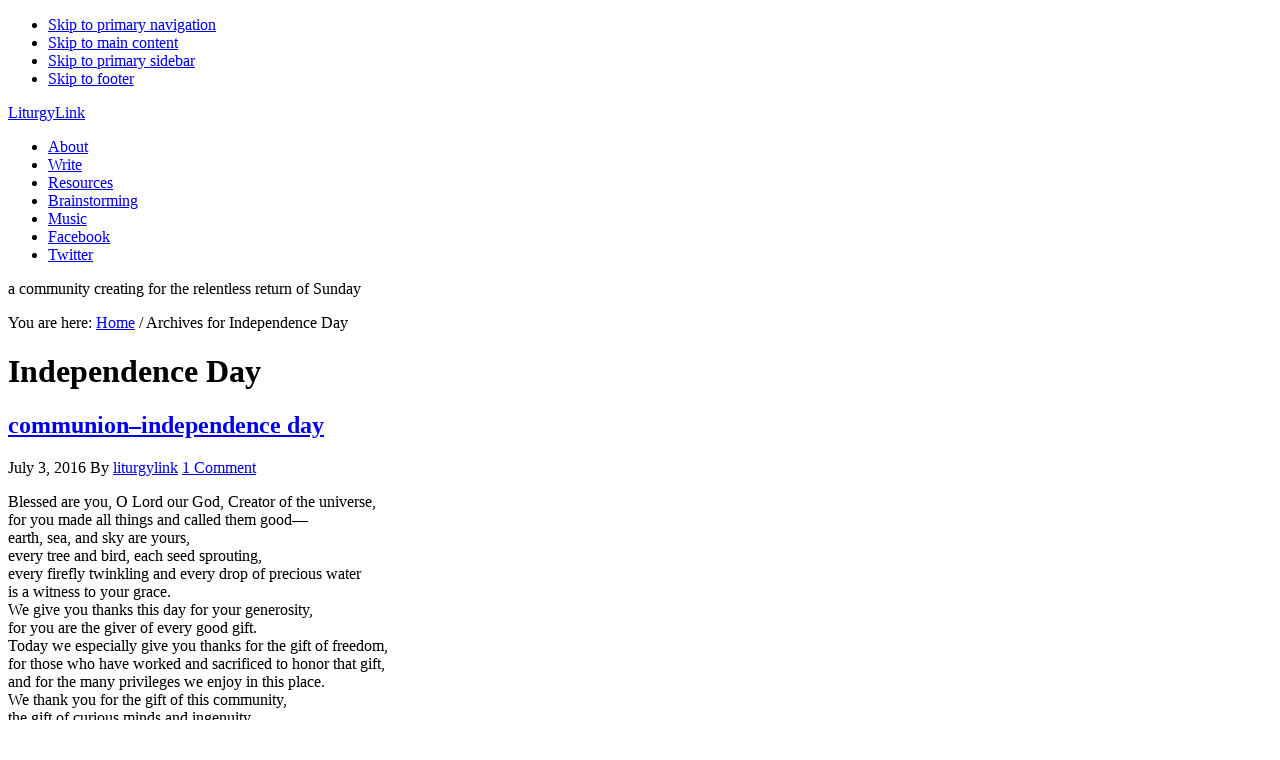

--- FILE ---
content_type: text/html; charset=UTF-8
request_url: https://www.liturgylink.net/tag/independence-day/
body_size: 9575
content:
<!DOCTYPE html>
<html lang="en-US">
<head >
<meta charset="UTF-8" />
		<meta name="robots" content="noindex" />
		<meta name="viewport" content="width=device-width, initial-scale=1" />
<title>Independence Day — LiturgyLink</title>
<meta name='robots' content='max-image-preview:large' />
<link rel='dns-prefetch' href='//stats.wp.com' />
<link rel='dns-prefetch' href='//fonts.googleapis.com' />
<link rel='dns-prefetch' href='//v0.wordpress.com' />
<link rel="alternate" type="application/rss+xml" title="LiturgyLink &raquo; Feed" href="http://feeds.feedburner.com/liturgylink" />
<link rel="alternate" type="application/rss+xml" title="LiturgyLink &raquo; Comments Feed" href="http://feeds.feedburner.com/liturgylinkcomments" />
<link rel="alternate" type="application/rss+xml" title="LiturgyLink &raquo; Independence Day Tag Feed" href="https://www.liturgylink.net/tag/independence-day/feed/" />
<link rel="canonical" href="https://www.liturgylink.net/tag/independence-day/" />
<style id='wp-img-auto-sizes-contain-inline-css' type='text/css'>
img:is([sizes=auto i],[sizes^="auto," i]){contain-intrinsic-size:3000px 1500px}
/*# sourceURL=wp-img-auto-sizes-contain-inline-css */
</style>
<link rel='stylesheet' id='eleven40-pro-css' href='https://www.liturgylink.net/wp-content/themes/eleven40-pro/style.css?ver=2.2.3' type='text/css' media='all' />
<style id='wp-emoji-styles-inline-css' type='text/css'>

	img.wp-smiley, img.emoji {
		display: inline !important;
		border: none !important;
		box-shadow: none !important;
		height: 1em !important;
		width: 1em !important;
		margin: 0 0.07em !important;
		vertical-align: -0.1em !important;
		background: none !important;
		padding: 0 !important;
	}
/*# sourceURL=wp-emoji-styles-inline-css */
</style>
<style id='wp-block-library-inline-css' type='text/css'>
:root{--wp-block-synced-color:#7a00df;--wp-block-synced-color--rgb:122,0,223;--wp-bound-block-color:var(--wp-block-synced-color);--wp-editor-canvas-background:#ddd;--wp-admin-theme-color:#007cba;--wp-admin-theme-color--rgb:0,124,186;--wp-admin-theme-color-darker-10:#006ba1;--wp-admin-theme-color-darker-10--rgb:0,107,160.5;--wp-admin-theme-color-darker-20:#005a87;--wp-admin-theme-color-darker-20--rgb:0,90,135;--wp-admin-border-width-focus:2px}@media (min-resolution:192dpi){:root{--wp-admin-border-width-focus:1.5px}}.wp-element-button{cursor:pointer}:root .has-very-light-gray-background-color{background-color:#eee}:root .has-very-dark-gray-background-color{background-color:#313131}:root .has-very-light-gray-color{color:#eee}:root .has-very-dark-gray-color{color:#313131}:root .has-vivid-green-cyan-to-vivid-cyan-blue-gradient-background{background:linear-gradient(135deg,#00d084,#0693e3)}:root .has-purple-crush-gradient-background{background:linear-gradient(135deg,#34e2e4,#4721fb 50%,#ab1dfe)}:root .has-hazy-dawn-gradient-background{background:linear-gradient(135deg,#faaca8,#dad0ec)}:root .has-subdued-olive-gradient-background{background:linear-gradient(135deg,#fafae1,#67a671)}:root .has-atomic-cream-gradient-background{background:linear-gradient(135deg,#fdd79a,#004a59)}:root .has-nightshade-gradient-background{background:linear-gradient(135deg,#330968,#31cdcf)}:root .has-midnight-gradient-background{background:linear-gradient(135deg,#020381,#2874fc)}:root{--wp--preset--font-size--normal:16px;--wp--preset--font-size--huge:42px}.has-regular-font-size{font-size:1em}.has-larger-font-size{font-size:2.625em}.has-normal-font-size{font-size:var(--wp--preset--font-size--normal)}.has-huge-font-size{font-size:var(--wp--preset--font-size--huge)}.has-text-align-center{text-align:center}.has-text-align-left{text-align:left}.has-text-align-right{text-align:right}.has-fit-text{white-space:nowrap!important}#end-resizable-editor-section{display:none}.aligncenter{clear:both}.items-justified-left{justify-content:flex-start}.items-justified-center{justify-content:center}.items-justified-right{justify-content:flex-end}.items-justified-space-between{justify-content:space-between}.screen-reader-text{border:0;clip-path:inset(50%);height:1px;margin:-1px;overflow:hidden;padding:0;position:absolute;width:1px;word-wrap:normal!important}.screen-reader-text:focus{background-color:#ddd;clip-path:none;color:#444;display:block;font-size:1em;height:auto;left:5px;line-height:normal;padding:15px 23px 14px;text-decoration:none;top:5px;width:auto;z-index:100000}html :where(.has-border-color){border-style:solid}html :where([style*=border-top-color]){border-top-style:solid}html :where([style*=border-right-color]){border-right-style:solid}html :where([style*=border-bottom-color]){border-bottom-style:solid}html :where([style*=border-left-color]){border-left-style:solid}html :where([style*=border-width]){border-style:solid}html :where([style*=border-top-width]){border-top-style:solid}html :where([style*=border-right-width]){border-right-style:solid}html :where([style*=border-bottom-width]){border-bottom-style:solid}html :where([style*=border-left-width]){border-left-style:solid}html :where(img[class*=wp-image-]){height:auto;max-width:100%}:where(figure){margin:0 0 1em}html :where(.is-position-sticky){--wp-admin--admin-bar--position-offset:var(--wp-admin--admin-bar--height,0px)}@media screen and (max-width:600px){html :where(.is-position-sticky){--wp-admin--admin-bar--position-offset:0px}}

/*# sourceURL=wp-block-library-inline-css */
</style><style id='global-styles-inline-css' type='text/css'>
:root{--wp--preset--aspect-ratio--square: 1;--wp--preset--aspect-ratio--4-3: 4/3;--wp--preset--aspect-ratio--3-4: 3/4;--wp--preset--aspect-ratio--3-2: 3/2;--wp--preset--aspect-ratio--2-3: 2/3;--wp--preset--aspect-ratio--16-9: 16/9;--wp--preset--aspect-ratio--9-16: 9/16;--wp--preset--color--black: #000000;--wp--preset--color--cyan-bluish-gray: #abb8c3;--wp--preset--color--white: #ffffff;--wp--preset--color--pale-pink: #f78da7;--wp--preset--color--vivid-red: #cf2e2e;--wp--preset--color--luminous-vivid-orange: #ff6900;--wp--preset--color--luminous-vivid-amber: #fcb900;--wp--preset--color--light-green-cyan: #7bdcb5;--wp--preset--color--vivid-green-cyan: #00d084;--wp--preset--color--pale-cyan-blue: #8ed1fc;--wp--preset--color--vivid-cyan-blue: #0693e3;--wp--preset--color--vivid-purple: #9b51e0;--wp--preset--gradient--vivid-cyan-blue-to-vivid-purple: linear-gradient(135deg,rgb(6,147,227) 0%,rgb(155,81,224) 100%);--wp--preset--gradient--light-green-cyan-to-vivid-green-cyan: linear-gradient(135deg,rgb(122,220,180) 0%,rgb(0,208,130) 100%);--wp--preset--gradient--luminous-vivid-amber-to-luminous-vivid-orange: linear-gradient(135deg,rgb(252,185,0) 0%,rgb(255,105,0) 100%);--wp--preset--gradient--luminous-vivid-orange-to-vivid-red: linear-gradient(135deg,rgb(255,105,0) 0%,rgb(207,46,46) 100%);--wp--preset--gradient--very-light-gray-to-cyan-bluish-gray: linear-gradient(135deg,rgb(238,238,238) 0%,rgb(169,184,195) 100%);--wp--preset--gradient--cool-to-warm-spectrum: linear-gradient(135deg,rgb(74,234,220) 0%,rgb(151,120,209) 20%,rgb(207,42,186) 40%,rgb(238,44,130) 60%,rgb(251,105,98) 80%,rgb(254,248,76) 100%);--wp--preset--gradient--blush-light-purple: linear-gradient(135deg,rgb(255,206,236) 0%,rgb(152,150,240) 100%);--wp--preset--gradient--blush-bordeaux: linear-gradient(135deg,rgb(254,205,165) 0%,rgb(254,45,45) 50%,rgb(107,0,62) 100%);--wp--preset--gradient--luminous-dusk: linear-gradient(135deg,rgb(255,203,112) 0%,rgb(199,81,192) 50%,rgb(65,88,208) 100%);--wp--preset--gradient--pale-ocean: linear-gradient(135deg,rgb(255,245,203) 0%,rgb(182,227,212) 50%,rgb(51,167,181) 100%);--wp--preset--gradient--electric-grass: linear-gradient(135deg,rgb(202,248,128) 0%,rgb(113,206,126) 100%);--wp--preset--gradient--midnight: linear-gradient(135deg,rgb(2,3,129) 0%,rgb(40,116,252) 100%);--wp--preset--font-size--small: 13px;--wp--preset--font-size--medium: 20px;--wp--preset--font-size--large: 36px;--wp--preset--font-size--x-large: 42px;--wp--preset--spacing--20: 0.44rem;--wp--preset--spacing--30: 0.67rem;--wp--preset--spacing--40: 1rem;--wp--preset--spacing--50: 1.5rem;--wp--preset--spacing--60: 2.25rem;--wp--preset--spacing--70: 3.38rem;--wp--preset--spacing--80: 5.06rem;--wp--preset--shadow--natural: 6px 6px 9px rgba(0, 0, 0, 0.2);--wp--preset--shadow--deep: 12px 12px 50px rgba(0, 0, 0, 0.4);--wp--preset--shadow--sharp: 6px 6px 0px rgba(0, 0, 0, 0.2);--wp--preset--shadow--outlined: 6px 6px 0px -3px rgb(255, 255, 255), 6px 6px rgb(0, 0, 0);--wp--preset--shadow--crisp: 6px 6px 0px rgb(0, 0, 0);}:where(.is-layout-flex){gap: 0.5em;}:where(.is-layout-grid){gap: 0.5em;}body .is-layout-flex{display: flex;}.is-layout-flex{flex-wrap: wrap;align-items: center;}.is-layout-flex > :is(*, div){margin: 0;}body .is-layout-grid{display: grid;}.is-layout-grid > :is(*, div){margin: 0;}:where(.wp-block-columns.is-layout-flex){gap: 2em;}:where(.wp-block-columns.is-layout-grid){gap: 2em;}:where(.wp-block-post-template.is-layout-flex){gap: 1.25em;}:where(.wp-block-post-template.is-layout-grid){gap: 1.25em;}.has-black-color{color: var(--wp--preset--color--black) !important;}.has-cyan-bluish-gray-color{color: var(--wp--preset--color--cyan-bluish-gray) !important;}.has-white-color{color: var(--wp--preset--color--white) !important;}.has-pale-pink-color{color: var(--wp--preset--color--pale-pink) !important;}.has-vivid-red-color{color: var(--wp--preset--color--vivid-red) !important;}.has-luminous-vivid-orange-color{color: var(--wp--preset--color--luminous-vivid-orange) !important;}.has-luminous-vivid-amber-color{color: var(--wp--preset--color--luminous-vivid-amber) !important;}.has-light-green-cyan-color{color: var(--wp--preset--color--light-green-cyan) !important;}.has-vivid-green-cyan-color{color: var(--wp--preset--color--vivid-green-cyan) !important;}.has-pale-cyan-blue-color{color: var(--wp--preset--color--pale-cyan-blue) !important;}.has-vivid-cyan-blue-color{color: var(--wp--preset--color--vivid-cyan-blue) !important;}.has-vivid-purple-color{color: var(--wp--preset--color--vivid-purple) !important;}.has-black-background-color{background-color: var(--wp--preset--color--black) !important;}.has-cyan-bluish-gray-background-color{background-color: var(--wp--preset--color--cyan-bluish-gray) !important;}.has-white-background-color{background-color: var(--wp--preset--color--white) !important;}.has-pale-pink-background-color{background-color: var(--wp--preset--color--pale-pink) !important;}.has-vivid-red-background-color{background-color: var(--wp--preset--color--vivid-red) !important;}.has-luminous-vivid-orange-background-color{background-color: var(--wp--preset--color--luminous-vivid-orange) !important;}.has-luminous-vivid-amber-background-color{background-color: var(--wp--preset--color--luminous-vivid-amber) !important;}.has-light-green-cyan-background-color{background-color: var(--wp--preset--color--light-green-cyan) !important;}.has-vivid-green-cyan-background-color{background-color: var(--wp--preset--color--vivid-green-cyan) !important;}.has-pale-cyan-blue-background-color{background-color: var(--wp--preset--color--pale-cyan-blue) !important;}.has-vivid-cyan-blue-background-color{background-color: var(--wp--preset--color--vivid-cyan-blue) !important;}.has-vivid-purple-background-color{background-color: var(--wp--preset--color--vivid-purple) !important;}.has-black-border-color{border-color: var(--wp--preset--color--black) !important;}.has-cyan-bluish-gray-border-color{border-color: var(--wp--preset--color--cyan-bluish-gray) !important;}.has-white-border-color{border-color: var(--wp--preset--color--white) !important;}.has-pale-pink-border-color{border-color: var(--wp--preset--color--pale-pink) !important;}.has-vivid-red-border-color{border-color: var(--wp--preset--color--vivid-red) !important;}.has-luminous-vivid-orange-border-color{border-color: var(--wp--preset--color--luminous-vivid-orange) !important;}.has-luminous-vivid-amber-border-color{border-color: var(--wp--preset--color--luminous-vivid-amber) !important;}.has-light-green-cyan-border-color{border-color: var(--wp--preset--color--light-green-cyan) !important;}.has-vivid-green-cyan-border-color{border-color: var(--wp--preset--color--vivid-green-cyan) !important;}.has-pale-cyan-blue-border-color{border-color: var(--wp--preset--color--pale-cyan-blue) !important;}.has-vivid-cyan-blue-border-color{border-color: var(--wp--preset--color--vivid-cyan-blue) !important;}.has-vivid-purple-border-color{border-color: var(--wp--preset--color--vivid-purple) !important;}.has-vivid-cyan-blue-to-vivid-purple-gradient-background{background: var(--wp--preset--gradient--vivid-cyan-blue-to-vivid-purple) !important;}.has-light-green-cyan-to-vivid-green-cyan-gradient-background{background: var(--wp--preset--gradient--light-green-cyan-to-vivid-green-cyan) !important;}.has-luminous-vivid-amber-to-luminous-vivid-orange-gradient-background{background: var(--wp--preset--gradient--luminous-vivid-amber-to-luminous-vivid-orange) !important;}.has-luminous-vivid-orange-to-vivid-red-gradient-background{background: var(--wp--preset--gradient--luminous-vivid-orange-to-vivid-red) !important;}.has-very-light-gray-to-cyan-bluish-gray-gradient-background{background: var(--wp--preset--gradient--very-light-gray-to-cyan-bluish-gray) !important;}.has-cool-to-warm-spectrum-gradient-background{background: var(--wp--preset--gradient--cool-to-warm-spectrum) !important;}.has-blush-light-purple-gradient-background{background: var(--wp--preset--gradient--blush-light-purple) !important;}.has-blush-bordeaux-gradient-background{background: var(--wp--preset--gradient--blush-bordeaux) !important;}.has-luminous-dusk-gradient-background{background: var(--wp--preset--gradient--luminous-dusk) !important;}.has-pale-ocean-gradient-background{background: var(--wp--preset--gradient--pale-ocean) !important;}.has-electric-grass-gradient-background{background: var(--wp--preset--gradient--electric-grass) !important;}.has-midnight-gradient-background{background: var(--wp--preset--gradient--midnight) !important;}.has-small-font-size{font-size: var(--wp--preset--font-size--small) !important;}.has-medium-font-size{font-size: var(--wp--preset--font-size--medium) !important;}.has-large-font-size{font-size: var(--wp--preset--font-size--large) !important;}.has-x-large-font-size{font-size: var(--wp--preset--font-size--x-large) !important;}
/*# sourceURL=global-styles-inline-css */
</style>

<style id='classic-theme-styles-inline-css' type='text/css'>
/*! This file is auto-generated */
.wp-block-button__link{color:#fff;background-color:#32373c;border-radius:9999px;box-shadow:none;text-decoration:none;padding:calc(.667em + 2px) calc(1.333em + 2px);font-size:1.125em}.wp-block-file__button{background:#32373c;color:#fff;text-decoration:none}
/*# sourceURL=/wp-includes/css/classic-themes.min.css */
</style>
<link rel='stylesheet' id='dashicons-css' href='https://www.liturgylink.net/wp-includes/css/dashicons.min.css?ver=6.9' type='text/css' media='all' />
<link rel='stylesheet' id='google-fonts-css' href='//fonts.googleapis.com/css?family=Lora%3A400%2C700%7COswald%3A400&#038;ver=3.6.1' type='text/css' media='all' />
<script type="text/javascript" src="https://www.liturgylink.net/wp-includes/js/jquery/jquery.min.js?ver=3.7.1" id="jquery-core-js"></script>
<script type="text/javascript" src="https://www.liturgylink.net/wp-includes/js/jquery/jquery-migrate.min.js?ver=3.4.1" id="jquery-migrate-js"></script>
<script type="text/javascript" src="https://www.liturgylink.net/wp-content/themes/eleven40-pro/js/responsive-menu.js?ver=1.0.0" id="eleven40-responsive-menu-js"></script>
<link rel="https://api.w.org/" href="https://www.liturgylink.net/wp-json/" /><link rel="alternate" title="JSON" type="application/json" href="https://www.liturgylink.net/wp-json/wp/v2/tags/1142" /><link rel="EditURI" type="application/rsd+xml" title="RSD" href="https://www.liturgylink.net/xmlrpc.php?rsd" />
	<style>img#wpstats{display:none}</style>
		<link rel="icon" href="https://www.liturgylink.net/wp-content/themes/eleven40-pro/images/favicon.ico" />
<link rel="pingback" href="https://www.liturgylink.net/xmlrpc.php" />
<style type="text/css">.recentcomments a{display:inline !important;padding:0 !important;margin:0 !important;}</style>
<!-- Jetpack Open Graph Tags -->
<meta property="og:type" content="website" />
<meta property="og:title" content="Independence Day — LiturgyLink" />
<meta property="og:url" content="https://www.liturgylink.net/tag/independence-day/" />
<meta property="og:site_name" content="LiturgyLink" />
<meta property="og:image" content="https://s0.wp.com/i/blank.jpg" />
<meta property="og:image:width" content="200" />
<meta property="og:image:height" content="200" />
<meta property="og:image:alt" content="" />
<meta property="og:locale" content="en_US" />
<meta name="twitter:site" content="@liturgylink" />

<!-- End Jetpack Open Graph Tags -->
</head>
<body class="archive tag tag-independence-day tag-1142 wp-theme-genesis wp-child-theme-eleven40-pro sidebar-content genesis-breadcrumbs-visible genesis-footer-widgets-visible eleven40-pro-green" itemscope itemtype="https://schema.org/WebPage"><div class="site-container"><ul class="genesis-skip-link"><li><a href="#genesis-nav-primary" class="screen-reader-shortcut"> Skip to primary navigation</a></li><li><a href="#genesis-content" class="screen-reader-shortcut"> Skip to main content</a></li><li><a href="#genesis-sidebar-primary" class="screen-reader-shortcut"> Skip to primary sidebar</a></li><li><a href="#genesis-footer-widgets" class="screen-reader-shortcut"> Skip to footer</a></li></ul><header class="site-header" itemscope itemtype="https://schema.org/WPHeader"><div class="wrap"><div class="title-area"><p class="site-title" itemprop="headline"><a href="https://www.liturgylink.net/">LiturgyLink</a></p></div><nav class="nav-primary" aria-label="Main" itemscope itemtype="https://schema.org/SiteNavigationElement" id="genesis-nav-primary"><div class="wrap"><ul id="menu-tippy-top" class="menu genesis-nav-menu menu-primary js-superfish"><li id="menu-item-77" class="menu-item menu-item-type-post_type menu-item-object-page menu-item-77"><a href="https://www.liturgylink.net/about/" itemprop="url"><span itemprop="name">About</span></a></li>
<li id="menu-item-76" class="menu-item menu-item-type-post_type menu-item-object-page menu-item-76"><a href="https://www.liturgylink.net/write/" itemprop="url"><span itemprop="name">Write</span></a></li>
<li id="menu-item-564" class="menu-item menu-item-type-post_type menu-item-object-page menu-item-564"><a href="https://www.liturgylink.net/resources/" itemprop="url"><span itemprop="name">Resources</span></a></li>
<li id="menu-item-78" class="menu-item menu-item-type-taxonomy menu-item-object-category menu-item-78"><a href="https://www.liturgylink.net/category/brainstorming/" itemprop="url"><span itemprop="name">Brainstorming</span></a></li>
<li id="menu-item-565" class="menu-item menu-item-type-post_type menu-item-object-page menu-item-565"><a href="https://www.liturgylink.net/music/" itemprop="url"><span itemprop="name">Music</span></a></li>
<li id="menu-item-612" class="menu-item menu-item-type-custom menu-item-object-custom menu-item-612"><a href="http://www.facebook.com/liturgylink" itemprop="url"><span itemprop="name">Facebook</span></a></li>
<li id="menu-item-611" class="menu-item menu-item-type-custom menu-item-object-custom menu-item-611"><a href="http://twitter.com/liturgylink" itemprop="url"><span itemprop="name">Twitter</span></a></li>
</ul></div></nav></div></header><div class="site-inner"><div class="wrap"><p class="site-description" itemprop="description">a community creating for the relentless return of Sunday</p><div class="content-sidebar-wrap"><main class="content" id="genesis-content"><div class="breadcrumb" itemscope itemtype="https://schema.org/BreadcrumbList">You are here: <span class="breadcrumb-link-wrap" itemprop="itemListElement" itemscope itemtype="https://schema.org/ListItem"><a class="breadcrumb-link" href="https://www.liturgylink.net/" itemprop="item"><span class="breadcrumb-link-text-wrap" itemprop="name">Home</span></a><meta itemprop="position" content="1"></span> <span aria-label="breadcrumb separator">/</span> Archives for Independence Day</div><div class="archive-description taxonomy-archive-description taxonomy-description"><h1 class="archive-title">Independence Day</h1></div><article class="post-3891 post type-post status-publish format-standard category-communion category-summer tag-4th-of-july tag-freedom tag-gratitude tag-independence-day tag-justice tag-terip entry" aria-label="communion&#8211;independence day" itemscope itemtype="https://schema.org/CreativeWork"><header class="entry-header"><h2 class="entry-title" itemprop="headline"><a class="entry-title-link" rel="bookmark" href="https://www.liturgylink.net/2016/07/03/communion-independence-day/">communion&#8211;independence day</a></h2>
<p class="entry-meta"><time class="entry-time" itemprop="datePublished" datetime="2016-07-03T08:33:21-04:00">July 3, 2016</time> By <span class="entry-author" itemprop="author" itemscope itemtype="https://schema.org/Person"><a href="https://www.liturgylink.net/author/liturgylink/" class="entry-author-link" rel="author" itemprop="url"><span class="entry-author-name" itemprop="name">liturgylink</span></a></span> <span class="entry-comments-link"><a href="https://www.liturgylink.net/2016/07/03/communion-independence-day/#comments">1 Comment</a></span> </p></header><div class="entry-content" itemprop="text"><p>Blessed are you, O Lord our God, Creator of the universe,<br />
for you made all things and called them good—<br />
earth, sea, and sky are yours,<br />
every tree and bird, each seed sprouting,<br />
every firefly twinkling and every drop of precious water<br />
is a witness to your grace.<br />
We give you thanks this day for your generosity,<br />
for you are the giver of every good gift.<br />
Today we especially give you thanks for the gift of freedom,<br />
for those who have worked and sacrificed to honor that gift,<br />
and for the many privileges we enjoy in this place.<br />
We thank you for the gift of this community,<br />
the gift of curious minds and ingenuity,<br />
the privilege of learning and teaching.<br />
We thank you for your Son<br />
who became flesh and lived among us<br />
in order that we might know the gift of your abundant life<br />
right here in these bodies, right here in this Body.<br />
When we forget that all we have, from every tiny bone to every big cathedral, is a gift from you,<br />
call us back to your truth.<br />
When we are tempted by the siren song of individual independence,<br />
remind us that we are but one part of your Body on earth.<br />
When we separate this earth from your Spirit,<br />
give us eyes to see and ears to hear your breath in every heartbeat, every gust of wind, every creaking joint, every neighbor’s laugh and enemy’s tear.<br />
We hold in your light those who live in fear, in violence, under oppression.<br />
We remember your people in Syria, in Bangladesh, in Baghdad, in West Virginia, on the streets of Chicago and the homes of our own neighborhood.<br />
As we gather at this table, we remember that many are hungry.<br />
As we share the cup together, we remember that many are thirsty.<br />
May the day come soon when there may be food and water for all.<br />
May the day come soon when justice and peace take the place of violence.<br />
May the day come soon when your freedom may be known by all of creation.<br />
Many grains come together to make bread, and yet our world community is fractured—<br />
as we eat this feast, draw us together in your Spirit.<br />
Make us again into your body, loving, serving, and caring for the world.<br />
We pray in the name of Jesus the Christ, who taught us to pray together…</p>
<p>&nbsp;</p>
<p><em>Submitted by Rev. Teri Peterson, the Presbyterian Church of Palatine, IL</em></p>
</div><footer class="entry-footer"><p class="entry-meta"><span class="entry-categories">Filed Under: <a href="https://www.liturgylink.net/category/communion/" rel="category tag">communion</a>, <a href="https://www.liturgylink.net/category/summer/" rel="category tag">summer</a></span> <span class="entry-tags">Tagged With: <a href="https://www.liturgylink.net/tag/4th-of-july/" rel="tag">4th of July</a>, <a href="https://www.liturgylink.net/tag/freedom/" rel="tag">freedom</a>, <a href="https://www.liturgylink.net/tag/gratitude/" rel="tag">gratitude</a>, <a href="https://www.liturgylink.net/tag/independence-day/" rel="tag">Independence Day</a>, <a href="https://www.liturgylink.net/tag/justice/" rel="tag">justice</a>, <a href="https://www.liturgylink.net/tag/terip/" rel="tag">TeriP</a></span></p></footer></article></main><aside class="sidebar sidebar-primary widget-area" role="complementary" aria-label="Primary Sidebar" itemscope itemtype="https://schema.org/WPSideBar" id="genesis-sidebar-primary"><h2 class="genesis-sidebar-title screen-reader-text">Primary Sidebar</h2><section id="nav_menu-5" class="widget widget_nav_menu"><div class="widget-wrap"><h3 class="widgettitle widget-title">featured resources</h3>
<div class="menu-featured-resources-container"><ul id="menu-featured-resources" class="menu"><li id="menu-item-7006" class="menu-item menu-item-type-taxonomy menu-item-object-category menu-item-7006"><a href="https://www.liturgylink.net/category/ordinary-time/ordinary-year-a/ordinary-2a-8a/ordinary-4a/" itemprop="url">Ordinary 4A</a></li>
<li id="menu-item-7007" class="menu-item menu-item-type-taxonomy menu-item-object-category menu-item-7007"><a href="https://www.liturgylink.net/category/ordinary-time/ordinary-year-a/ordinary-2a-8a/ordinary-5a/" itemprop="url">Ordinary 5A</a></li>
<li id="menu-item-7008" class="menu-item menu-item-type-taxonomy menu-item-object-category menu-item-7008"><a href="https://www.liturgylink.net/category/feast-days/transfiguration/" itemprop="url">Transfiguration</a></li>
<li id="menu-item-7020" class="menu-item menu-item-type-taxonomy menu-item-object-category menu-item-7020"><a href="https://www.liturgylink.net/category/lent/ash-wednesday/" itemprop="url">Ash Wednesday</a></li>
<li id="menu-item-7021" class="menu-item menu-item-type-taxonomy menu-item-object-category menu-item-7021"><a href="https://www.liturgylink.net/category/lent/lent-year-a/lent-1a/" itemprop="url">Lent 1A</a></li>
<li id="menu-item-7022" class="menu-item menu-item-type-taxonomy menu-item-object-category menu-item-7022"><a href="https://www.liturgylink.net/category/lent/lent-year-a/lent-2a/" itemprop="url">Lent 2A</a></li>
<li id="menu-item-7023" class="menu-item menu-item-type-taxonomy menu-item-object-category menu-item-7023"><a href="https://www.liturgylink.net/category/lent/lent-year-a/lent-3a/" itemprop="url">Lent 3A</a></li>
<li id="menu-item-7024" class="menu-item menu-item-type-taxonomy menu-item-object-category menu-item-7024"><a href="https://www.liturgylink.net/category/lent/lent-year-a/lent-4a/" itemprop="url">Lent 4A</a></li>
<li id="menu-item-7025" class="menu-item menu-item-type-taxonomy menu-item-object-category menu-item-7025"><a href="https://www.liturgylink.net/category/lent/lent-year-a/lent-5a/" itemprop="url">Lent 5A</a></li>
</ul></div></div></section>
<section id="nav_menu-4" class="widget widget_nav_menu"><div class="widget-wrap"><h3 class="widgettitle widget-title">all resources by type</h3>
<div class="menu-types-container"><ul id="menu-types" class="menu"><li id="menu-item-601" class="menu-item menu-item-type-taxonomy menu-item-object-category menu-item-601"><a href="https://www.liturgylink.net/category/call-to-worship/" itemprop="url">call to worship</a></li>
<li id="menu-item-604" class="menu-item menu-item-type-taxonomy menu-item-object-category menu-item-604"><a href="https://www.liturgylink.net/category/confession/" itemprop="url">confession</a></li>
<li id="menu-item-605" class="menu-item menu-item-type-taxonomy menu-item-object-category menu-item-605"><a href="https://www.liturgylink.net/category/illumination/" itemprop="url">illumination</a></li>
<li id="menu-item-609" class="menu-item menu-item-type-taxonomy menu-item-object-category menu-item-609"><a href="https://www.liturgylink.net/category/scripture/" itemprop="url">scripture</a></li>
<li id="menu-item-598" class="menu-item menu-item-type-taxonomy menu-item-object-category menu-item-598"><a href="https://www.liturgylink.net/category/affirmation/" itemprop="url">affirmation</a></li>
<li id="menu-item-608" class="menu-item menu-item-type-taxonomy menu-item-object-category menu-item-608"><a href="https://www.liturgylink.net/category/prayers/" itemprop="url">prayers</a></li>
<li id="menu-item-603" class="menu-item menu-item-type-taxonomy menu-item-object-category menu-item-603"><a href="https://www.liturgylink.net/category/communion/" itemprop="url">communion</a></li>
<li id="menu-item-607" class="menu-item menu-item-type-taxonomy menu-item-object-category menu-item-607"><a href="https://www.liturgylink.net/category/offering-and-dedication/" itemprop="url">offering and dedication</a></li>
<li id="menu-item-602" class="menu-item menu-item-type-taxonomy menu-item-object-category menu-item-602"><a href="https://www.liturgylink.net/category/closing/" itemprop="url">closing</a></li>
</ul></div></div></section>
<section id="search-3" class="widget widget_search"><div class="widget-wrap"><h3 class="widgettitle widget-title">search</h3>
<form class="search-form" method="get" action="https://www.liturgylink.net/" role="search" itemprop="potentialAction" itemscope itemtype="https://schema.org/SearchAction"><label class="search-form-label screen-reader-text" for="searchform-1">Search this website</label><input class="search-form-input" type="search" name="s" id="searchform-1" placeholder="Search this website" itemprop="query-input"><input class="search-form-submit" type="submit" value="Search"><meta content="https://www.liturgylink.net/?s={s}" itemprop="target"></form></div></section>
</aside></div></div></div><div class="footer-widgets" id="genesis-footer-widgets"><h2 class="genesis-sidebar-title screen-reader-text">Footer</h2><div class="wrap"><div class="widget-area footer-widgets-1 footer-widget-area"><section id="text-2" class="widget widget_text"><div class="widget-wrap">			<div class="textwidget">a community creating for the relentless return of Sunday</div>
		</div></section>
</div><div class="widget-area footer-widgets-2 footer-widget-area"><section id="recent-comments-3" class="widget widget_recent_comments"><div class="widget-wrap"><h3 class="widgettitle widget-title">recent comments</h3>
<ul id="recentcomments"><li class="recentcomments"><span class="comment-author-link">Bill Blomquist</span> on <a href="https://www.liturgylink.net/2015/11/25/prayers-of-the-people-advent-1/#comment-211161">Prayers of the People: Advent 1</a></li><li class="recentcomments"><span class="comment-author-link">Susan</span> on <a href="https://www.liturgylink.net/2016/07/03/communion-independence-day/#comment-206261">communion&#8211;independence day</a></li><li class="recentcomments"><span class="comment-author-link">Marilyn Welch</span> on <a href="https://www.liturgylink.net/2015/05/28/communion-trinity-sunday/#comment-205584">communion: Trinity Sunday</a></li><li class="recentcomments"><span class="comment-author-link"><a href="http://www.goodshepherdfortlee.org" class="url" rel="ugc external nofollow">Craig Clark</a></span> on <a href="https://www.liturgylink.net/about/#comment-203376">About</a></li><li class="recentcomments"><span class="comment-author-link"><a href="https://shirinmcarthur.com/2024/12/23/dancing-between-hope-possibility-and-wonder/" class="url" rel="ugc external nofollow">Dancing Between Hope, Possibility, and Wonder - Shirin McArthur</a></span> on <a href="https://www.liturgylink.net/2014/11/11/advent-candles-hope-peace-joy-love/#comment-201916">Advent Candles: hope, peace, joy, love</a></li></ul></div></section>
</div><div class="widget-area footer-widgets-3 footer-widget-area">
		<section id="recent-posts-3" class="widget widget_recent_entries"><div class="widget-wrap">
		<h3 class="widgettitle widget-title">recent posts</h3>

		<ul>
											<li>
					<a href="https://www.liturgylink.net/2025/10/06/advent-candles-voice-of-isaiah/">Advent candles: voice of Isaiah</a>
									</li>
											<li>
					<a href="https://www.liturgylink.net/2025/07/13/litany-the-church-in-the-world/">Litany: The Church in the World: A Call to Love and Justice</a>
									</li>
											<li>
					<a href="https://www.liturgylink.net/2025/06/09/ctw-god-and-spirit-and-life-are-one/">CTW: God and Spirit and Life are One</a>
									</li>
											<li>
					<a href="https://www.liturgylink.net/2025/05/19/confession-and-pardon-unclench-unblock-unbind/">Confession and Pardon: Unclench, Unblock, Unbind</a>
									</li>
											<li>
					<a href="https://www.liturgylink.net/2025/04/22/affirmation-called-to-divine-purpose/">Affirmation: Called to Divine Purpose</a>
									</li>
					</ul>

		</div></section>
</div></div></div><footer class="site-footer" itemscope itemtype="https://schema.org/WPFooter"><div class="wrap"><p>Copyright &#xA9;&nbsp;2026 LiturgyLink · <a href="https://www.liturgylink.net/wp-login.php">Log in</a></p></div></footer></div><script type="speculationrules">
{"prefetch":[{"source":"document","where":{"and":[{"href_matches":"/*"},{"not":{"href_matches":["/wp-*.php","/wp-admin/*","/wp-content/uploads/*","/wp-content/*","/wp-content/plugins/*","/wp-content/themes/eleven40-pro/*","/wp-content/themes/genesis/*","/*\\?(.+)"]}},{"not":{"selector_matches":"a[rel~=\"nofollow\"]"}},{"not":{"selector_matches":".no-prefetch, .no-prefetch a"}}]},"eagerness":"conservative"}]}
</script>
<script type="text/javascript" src="https://www.liturgylink.net/wp-includes/js/hoverIntent.min.js?ver=1.10.2" id="hoverIntent-js"></script>
<script type="text/javascript" src="https://www.liturgylink.net/wp-content/themes/genesis/lib/js/menu/superfish.min.js?ver=1.7.10" id="superfish-js"></script>
<script type="text/javascript" src="https://www.liturgylink.net/wp-content/themes/genesis/lib/js/menu/superfish.args.min.js?ver=3.6.1" id="superfish-args-js"></script>
<script type="text/javascript" src="https://www.liturgylink.net/wp-content/themes/genesis/lib/js/skip-links.min.js?ver=3.6.1" id="skip-links-js"></script>
<script type="text/javascript" id="jetpack-stats-js-before">
/* <![CDATA[ */
_stq = window._stq || [];
_stq.push([ "view", {"v":"ext","blog":"32506394","post":"0","tz":"-5","srv":"www.liturgylink.net","arch_tag":"independence-day","arch_results":"1","j":"1:15.4"} ]);
_stq.push([ "clickTrackerInit", "32506394", "0" ]);
//# sourceURL=jetpack-stats-js-before
/* ]]> */
</script>
<script type="text/javascript" src="https://stats.wp.com/e-202605.js" id="jetpack-stats-js" defer="defer" data-wp-strategy="defer"></script>
<script id="wp-emoji-settings" type="application/json">
{"baseUrl":"https://s.w.org/images/core/emoji/17.0.2/72x72/","ext":".png","svgUrl":"https://s.w.org/images/core/emoji/17.0.2/svg/","svgExt":".svg","source":{"concatemoji":"https://www.liturgylink.net/wp-includes/js/wp-emoji-release.min.js?ver=6.9"}}
</script>
<script type="module">
/* <![CDATA[ */
/*! This file is auto-generated */
const a=JSON.parse(document.getElementById("wp-emoji-settings").textContent),o=(window._wpemojiSettings=a,"wpEmojiSettingsSupports"),s=["flag","emoji"];function i(e){try{var t={supportTests:e,timestamp:(new Date).valueOf()};sessionStorage.setItem(o,JSON.stringify(t))}catch(e){}}function c(e,t,n){e.clearRect(0,0,e.canvas.width,e.canvas.height),e.fillText(t,0,0);t=new Uint32Array(e.getImageData(0,0,e.canvas.width,e.canvas.height).data);e.clearRect(0,0,e.canvas.width,e.canvas.height),e.fillText(n,0,0);const a=new Uint32Array(e.getImageData(0,0,e.canvas.width,e.canvas.height).data);return t.every((e,t)=>e===a[t])}function p(e,t){e.clearRect(0,0,e.canvas.width,e.canvas.height),e.fillText(t,0,0);var n=e.getImageData(16,16,1,1);for(let e=0;e<n.data.length;e++)if(0!==n.data[e])return!1;return!0}function u(e,t,n,a){switch(t){case"flag":return n(e,"\ud83c\udff3\ufe0f\u200d\u26a7\ufe0f","\ud83c\udff3\ufe0f\u200b\u26a7\ufe0f")?!1:!n(e,"\ud83c\udde8\ud83c\uddf6","\ud83c\udde8\u200b\ud83c\uddf6")&&!n(e,"\ud83c\udff4\udb40\udc67\udb40\udc62\udb40\udc65\udb40\udc6e\udb40\udc67\udb40\udc7f","\ud83c\udff4\u200b\udb40\udc67\u200b\udb40\udc62\u200b\udb40\udc65\u200b\udb40\udc6e\u200b\udb40\udc67\u200b\udb40\udc7f");case"emoji":return!a(e,"\ud83e\u1fac8")}return!1}function f(e,t,n,a){let r;const o=(r="undefined"!=typeof WorkerGlobalScope&&self instanceof WorkerGlobalScope?new OffscreenCanvas(300,150):document.createElement("canvas")).getContext("2d",{willReadFrequently:!0}),s=(o.textBaseline="top",o.font="600 32px Arial",{});return e.forEach(e=>{s[e]=t(o,e,n,a)}),s}function r(e){var t=document.createElement("script");t.src=e,t.defer=!0,document.head.appendChild(t)}a.supports={everything:!0,everythingExceptFlag:!0},new Promise(t=>{let n=function(){try{var e=JSON.parse(sessionStorage.getItem(o));if("object"==typeof e&&"number"==typeof e.timestamp&&(new Date).valueOf()<e.timestamp+604800&&"object"==typeof e.supportTests)return e.supportTests}catch(e){}return null}();if(!n){if("undefined"!=typeof Worker&&"undefined"!=typeof OffscreenCanvas&&"undefined"!=typeof URL&&URL.createObjectURL&&"undefined"!=typeof Blob)try{var e="postMessage("+f.toString()+"("+[JSON.stringify(s),u.toString(),c.toString(),p.toString()].join(",")+"));",a=new Blob([e],{type:"text/javascript"});const r=new Worker(URL.createObjectURL(a),{name:"wpTestEmojiSupports"});return void(r.onmessage=e=>{i(n=e.data),r.terminate(),t(n)})}catch(e){}i(n=f(s,u,c,p))}t(n)}).then(e=>{for(const n in e)a.supports[n]=e[n],a.supports.everything=a.supports.everything&&a.supports[n],"flag"!==n&&(a.supports.everythingExceptFlag=a.supports.everythingExceptFlag&&a.supports[n]);var t;a.supports.everythingExceptFlag=a.supports.everythingExceptFlag&&!a.supports.flag,a.supports.everything||((t=a.source||{}).concatemoji?r(t.concatemoji):t.wpemoji&&t.twemoji&&(r(t.twemoji),r(t.wpemoji)))});
//# sourceURL=https://www.liturgylink.net/wp-includes/js/wp-emoji-loader.min.js
/* ]]> */
</script>
</body></html>
